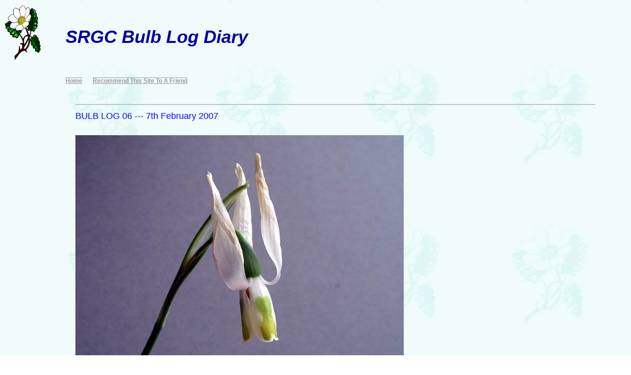

--- FILE ---
content_type: text/html
request_url: https://www.srgc.org.uk/bulblog/log2007/070207/log.html
body_size: 5557
content:


<html>
<head>
<META HTTP-EQUIV="Content-Type" CONTENT="text/html; charset=iso-8859-1"> 
<META NAME="DESCRIPTION"
 CONTENT="An extensive site devoted to rare and unusual plants from all over the world. Membership information, picture galleries cultivation information .">

<META NAME="KEYWORDS"
 CONTENT="rare plants,himalayan plants,himalayas,alpine,alpine plant,alpines,alpine plants,rockgarden,rockgarden plants,plant,plants,bulb,corm,tuber,picture,flower, garden,wildflower,gif,jpg,library, Acaena, Achillea, Aciphylla, Actea, Adonis, Aethionema, Ajuga, Alchemilla, Allium, Allysoides, Althaea, Alyssum, Anacyclus, Anagilis, Andromeda, Androsace, Aquilegia, Arabis, Arenaria, Armeria, Arnica, Artemisia, Asarina, Aster, Astragalus, Athamanta, Aubretia, Azorella, Barbarea, Berberis, Bergenia, Besseya, Boykinia, Brachyglotis, Bruckenthalia, Calyptridium, Campanula, Cassinia, Cassiope, Ceanothus, Celmisia, Cerastium, Chelidonium, Chionodoxa, Claytonia, Clematis, Codonopsis, Collomia, Coprosma, Cortusa, Corydalis, Cotoneaster, Cotula, Craspedia, Crassula, Cremanthodium, Crocus, Cyclamen, Dactylorhisa, Daphne, Delosperma, Delphinium, Dianthus, Diapensia, Dicentra, Digitalis, Dodecatheon, Doronicum, Douglasia, Draba, Dracocephalum, Dryas, Eccremocarpus, Edrianthus, Empetrum, Epilobium                                             Erigeron, Erinus, Eriogonum, Eritrichium, Eryngium, Erysimum, Erythronium, Euphorbia, Euryops, Felicia, Fragaria, Francoa, Fritillaria, Gaulnettya, Gaultheria, Genista, Gentiana, Gentianella, Geranium, Geum, Globularia, Gnaphalium, Gypsophila, Haberlea, Halenia, Hebe, Hedera, Helianthemum, Helichrysum, Helipterum, Helleborus, Hemiphragma, Hepatica, Heracleum, Heuchera, Hosta, Hutchinsia, Iberis, Ilex, Incarvillea, Iris, Jasione, Jurinea, Kalmiopsis, Lavandula, Leontopodium, Leptospermum, Leucogenes, Lewisia, Lilium, Lithospermum, Loiseleuria, Luetkea, Lupinus, Lychnis, Lysimachia, Malva, Meconopsis, Melandrium, Mentha, Mertensia, Mimulus, Mitella, Myosotis, Myrtus, Narcissus, Nardophyllum, Nepeta, Nomocharis, Oenothera, Omphaloides, Origanum, Ourisia, Oxalis, Oxytropis, Ozothamnus, Papaver, Parahebe, Paraquilegia, Patrinia, Peltobokinia, Penstemon, Penstemon, Perezia, Pernettya, Petrocoptis, Petrophytum, Phlox, Phoenicaulis, Phylliopsis, Phys o p l e x i s ,   P h y t e u m a ,             P i m e l e a   , P inguicula, Platycodon, Plurosperma, Polemonium, Polygala, Polygonatum, Polygonum, Potentilla, Pratia, Primula, Prunella, Pulsatilla, Pygmaea, Ramonda, Ranunculus, Raoulia, Rheum, Rhodiola, Rhododendron, Romanzoffia, Roscoea, Rosea, Salix, Salvia, Sanguinaria, Saponaria, Saxifraga, Scabiosa, Scilla, Scleranthus, Sedum, Sempervivum, Senecio, Shortia, Silene, Sisyrinchium, Soldanella, Sorbus, Symphadra, Tanacetum, Telesonix, Teucrium, Thalictrum, Thlaspi, Thymus, Townsendia, Trachelium, Trillium, Tritelia, Trollius, Tropaeolum, Tulpia, Tunica, Uvularia, Vaccinium, Valeriana, Verbascum, Veronica, Viola, Vitaliana, Wahlenbergia, Waldsteinia,     plant,bulb,corm,tuber,picture,flower, garden,wildflower,Aroid,Terrestrial Orchid,Anemone,Arisaema,Arum,Biarum,Calanthe,Calochortus,Chlidanthus,Colchicum,Corydalis,Crocus,Cyclamen,Cypripedium,Cyrtanthus,Dactylorhiza,Dichelostemma,Eminium,Eranthis,Erythronium,Fritillaria,Habranthus,H ae ma nt hu s, He pa ti ca ,I ph eo n, Ir is ,      L eu co  gy ne s,  L eu co ju m  ,L il iu m,  L il y ,Muscari ,Narcissus,Nomocharis,Notholirion,Pancratium,Paris,Pleione,Romulea,Scadoxus,Scilla,Sternbergia,Tecophilea,Trillium,Tulipa,Tropaeolum,Weldenia,Zephyranthes">

<TITLE>Scottish Rock Garden Club - >Bulb Log</TITLE>


<style type="text/css">
<!--
body 		{ background-attachment: fixed; background-color: #FFFFFF; background-image: url(../../../baseimages/dryasbg.jpg); background-repeat: repeat; background-position: 72px 70px; }
td 		{ font-family: "Trebuchet MS", Arial, Helvetica, sans-serif; font-size: 12px; font-style: normal; line-height: normal; font-weight: normal; font-variant: normal; text-transform: none; color: #0000A0; text-decoration: none; }
.pagetitle 	{ font-family: "Trebuchet MS", Arial, Helvetica, sans-serif; font-size: 36px; font-style: italic; line-height: normal; font-weight: bolder; font-variant: normal; text-transform: none; color: #0000A0; text-decoration: none; }
a 		{ font-family: "Trebuchet MS", Arial, Helvetica, sans-serif; font-size: 12px; font-style: normal; line-height: normal; font-weight: bold; font-variant: normal; text-transform: none; color: #999999; text-decoration: underline overline; }
a:hover		{ font-family: "Trebuchet MS", Arial, Helvetica, sans-serif; font-size: 12px; font-style: normal; line-height: normal; font-weight: bold; font-variant: normal; text-transform: none; color: #FF0080; text-decoration: underline overline; }

-->
</style>

</head>

<body>




 <leftmargin="0" topmargin="0" marginwidth="0" marginheight="0"><!-- DHTML Menu Builder Loader Code START --><script language="JavaScript" type="text/javascript" src="file:///C:/A%20SRGC%20WEBSITE/menus/menu.js"></script>

<a name="top"></a>
<table width="100%" border="0" cellspacing="0" cellpadding="0">
  <tr> 
	<td rowspan="2" align="left" valign="top" width="125" height="179"><img src="../../../baseimages/dryascol.gif" width="75" height="120"></td>
	<td class="pagetitle" height="90">
	
	SRGC Bulb Log Diary</td>
  </tr>
  <tr> 
	<td align="left" valign="middle"  height="30"> <a href="../../../index.html">Home</a> 
       &nbsp;&nbsp;&nbsp;&nbsp;&nbsp;
       <a href="javascript:ShowRecommend();">Recommend This Site To A Friend</a>
       <script language=javascript>
       function ShowRecommend(){
       var rndURL = (1000*Math.random());
       var url = "http://www.srgc.org.uk/cgi-bin/csRecommend/csRecommend.cgi?command=showrecommend&page="+escape(window.location);
       h=500;
       w=500;
       newWindow = window.open(url,'search','width='+w+',height='+h+',top='+(screen.height-h)/2+',left='+(screen.width-w)/2+',location=0,directories=0,status=no,menuBar=no,scrollBars=no,resizable=no');
       newWindow.focus();
       }
       </script>	    
	  </td>
  </tr>
</table>
<br>
<table width="95%" border="0" cellspacing="0" cellpadding="0">
  <tr>
	<td width="145"></td>
	<td>
	<hr>  

<P>

<font size=+1 color="#0800FF">BULB LOG 06  --- 7th February 2007</font><br><br><br><img src="Wannabe.jpg"alt="" border="0" align=""><br>Wannabe<br><br><br>I hope I did not give you the wrong impression last week when I was showing you pictures of Galanthus. Even though I did admit to liking the wee white flowers I am not turning into a hopeless Galanthophile.  I found out a telling truth when this snowdrop was going over:  it showed me its wish - it wants to be an erythronium:-))<br><br><br><img src="Watering the frits.jpg"alt="" border="0" align=""><br>Watering the frits<br><br><br>Since last weeks bulb log our weather has remained bright, dry and mild for this time of year so I took advantage and watered the bulbs - especially the fritillarias which are just showing the first signs of growth above the gravel.<br><br><br><img src="Flood the pots.jpg"alt="" border="0" align=""><br>Flood the pots<br><br><br>I am watering all the frit pots whether they are showing shoots or not because they have not been watered at all since November or December so some of them are quite dry. As always I flood the pots with water watching to see that it drains away quickly indicating that the compost is well aerated. If any pot does not drain quickly I allow it to drain in its own time then give it another soaking and this time I would expect it to drain quickly. The reason the pots are sometimes slow to drain is that they may have become a bit too dry and the surface tension of the water resists it penetrating into the compost however, once the compost is moistened, surplus water should flow away freely. <br><br><br><img src="Wet and dry.jpg"alt="" border="0" align=""><br>Wet and dry<br><br><br>It used to be easy to tell when the pots were drying out and needing watered when I was using clay pots as you could see the difference in the colour of the clay as it lightened as it dried out. So how do you know when to water plastic pots? Firstly plastic pots need much less frequent watering, especially when the bulbs growth has not broken the surface and the only appreciable loss of moisture is through evaporation which is very slow in the winter.<br><br><br><img src="When to water.jpg"alt="" border="0" align=""><br>When to water<br><br><br> One method I use to determine the moisture level is to look at the gravel and it is obvious if it is dry or wet. Another good indicator that I have is the odd weed that appears in my un-sterilised compost I can see when it is turgid or flaccid and that is why I do not remove all the weeds until the bulbs break through. Also if you can see the bed of sand that the pots are sitting on and it is moist then the pots should be moist as well. If you need to lift a pot out to see if the plunge is moist or not then it is a good idea to have a pot just filled with compost and not planted with bulbs that you can remove as a test pot. The reason for this is that if you lift a pot off the sand bed you break the capillary action between the pot and the sand and it may not be established again until you water that pot. Without the capillary action connecting it to the buffer action of the sand plunge the pot will be more at risk from the extremes of being either too wet or too dry.<br><br><br><img src="Heaving gravel.jpg"alt="" border="0" align=""><br>Heaving gravel<br><br><br>A welcome sign is when the gravel top dressing heaves up into a pile as the fritillaria shoots start to extend upwards, this is another indication that the bulbs are needing a good supply of moisture and food.<br><br><br><img src="Fritillaria tortifolia.jpg"alt="" border="0" align=""><br>Fritillaria tortifolia<br><br><br>The food is already in the compost as I added bone meal to the mix when the bulbs were repotted and that will provide all the nitrogen and phosphorous that the plant requires for the rapid growth of the leaves and stems it will make in the coming weeks. Fritillaria tortifolia is always among the first to take advantage of any mild spells in the winter to burst into growth. This should be no surprise as it is always one of the first to make roots which are often already starting into growth when I repot them in early July. Many of the Chinese fritillarias never want to be 100% dried out or to get too hot in the summer as that would damage these early emerging roots and if they are damaged the bulb would have to make do with its reduced roots as it can only grow one root system in a year.<br><br><br><img src="Fritillaria stenanthera and seedlings.jpg"alt="" border="0" align=""><br>Fritillaria stenanthera and seedlings<br><br><br>Fritillaria stenanthera: while not such an early rooter as the Chinese species it is an early riser and is always among the first frits to flower for us. Just like other bulbs the seeds that I sowed back into the pot are germinating at precisely the same time as the bud appears through the gravel.<br><br><br><img src="Crocus michelsonii.jpg"alt="" border="0" align=""><br>Crocus michelsonii<br><br><br>Unfortunately despite the odd bright day the sun is not high enough in the sky yet to heat up the bulb house enough to entice the crocuses to open their flowers fully. Crocus michelsonii almost opened last week but not far enough to see its stunning centre; luckily it always sends up a second flush of flowers as the first ones fade away and that is when I hope to enjoy its full beauty and get a successful pollination.<br><br><br><img src="Crocus ' Bowles White'.jpg"alt="" border="0" align=""><br>Crocus ' Bowles White'<br><br><br>Although we grow Crocus sieberi ' Bowles White' in the garden I always like to have a few in a pot to enjoy under glass as it has to be one of the best selections from this very variable species. It also almost opened last week and I was hopeful for some more mild conditions.<br><br><br><img src="Snow falling.jpg"alt="" border="0" align=""><br>Snow falling<br><br><br>However the weather has other ideas as we are now back to winter snow showers. Although it is not lying for long it does lower the temperatures and keeps the skies dull - not what I want for the crocus.<br><br><br><img src="Crocus sieberi and abantensis.jpg"alt="" border="0" align=""><br>Crocus sieberi and abantensis<br><br><br>With many Crocus species poised to open I think that they are emerging too early for our conditions, however, a quick check back through my picture files for the last five years reassures me that they are all within a day or two of the same stage as they have been since I started the bulb log, check back the logs for yourself. Log 7 is when the Crocuses start to open better so I will be patient.<br><br><br><img src="Eranthis pinnatifida.jpg"alt="" border="0" align=""><br>Eranthis pinnatifida<br><br><br>When checking the outside frame I found Eranthis pinnatifida flowering away despite the snow falling it is so delicate looking but in reality it is a tough little plant just like the other eranthis that are also opening in the garden.<br><br><br><img src="Eranthis pinnatifida and hyemalis.jpg"alt="" border="0" align=""><br>Eranthis pinnatifida and hyemalis<br><br><br>What a beautiful colour combination the flowers of Eranthis pinnatifida display, I am glad that I moved it inside to enjoy for a few days as its more common but also very welcome cousin, Eranthis hyemalis has to suffer the snow.<br>


</p>	



	  <p>^ <a href="#top">back to the top</a> ^</p>
	</td>
  </tr>
</table>
<br>

</body>
</html>





